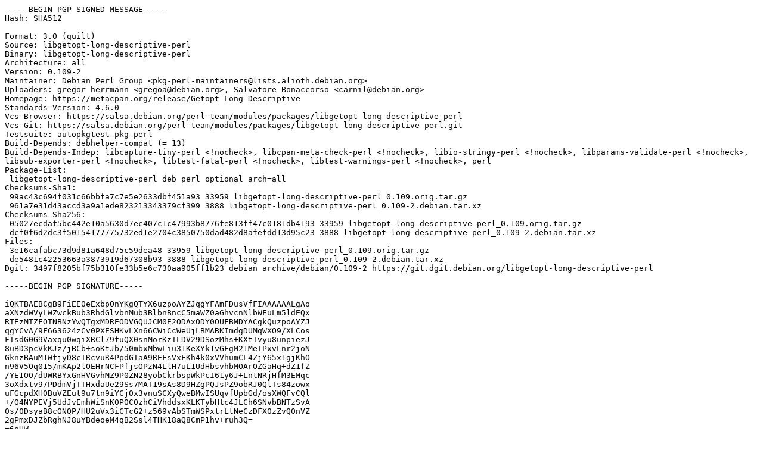

--- FILE ---
content_type: text/prs.lines.tag
request_url: https://ftp.arnes.si/pub/mirrors/ubuntu/pool/universe/libg/libgetopt-long-descriptive-perl/libgetopt-long-descriptive-perl_0.109-2.dsc
body_size: 2808
content:
-----BEGIN PGP SIGNED MESSAGE-----
Hash: SHA512

Format: 3.0 (quilt)
Source: libgetopt-long-descriptive-perl
Binary: libgetopt-long-descriptive-perl
Architecture: all
Version: 0.109-2
Maintainer: Debian Perl Group <pkg-perl-maintainers@lists.alioth.debian.org>
Uploaders: gregor herrmann <gregoa@debian.org>, Salvatore Bonaccorso <carnil@debian.org>
Homepage: https://metacpan.org/release/Getopt-Long-Descriptive
Standards-Version: 4.6.0
Vcs-Browser: https://salsa.debian.org/perl-team/modules/packages/libgetopt-long-descriptive-perl
Vcs-Git: https://salsa.debian.org/perl-team/modules/packages/libgetopt-long-descriptive-perl.git
Testsuite: autopkgtest-pkg-perl
Build-Depends: debhelper-compat (= 13)
Build-Depends-Indep: libcapture-tiny-perl <!nocheck>, libcpan-meta-check-perl <!nocheck>, libio-stringy-perl <!nocheck>, libparams-validate-perl <!nocheck>, libsub-exporter-perl <!nocheck>, libtest-fatal-perl <!nocheck>, libtest-warnings-perl <!nocheck>, perl
Package-List:
 libgetopt-long-descriptive-perl deb perl optional arch=all
Checksums-Sha1:
 99ac43c694f031c66bbfa7c7e5e2633dbf451a93 33959 libgetopt-long-descriptive-perl_0.109.orig.tar.gz
 961a7e31d43accd3a9a1ede823213343379cf399 3888 libgetopt-long-descriptive-perl_0.109-2.debian.tar.xz
Checksums-Sha256:
 05027ecdaf5bc442e10a5630d7ec407c1c47993b8776fe813ff47c0181db4193 33959 libgetopt-long-descriptive-perl_0.109.orig.tar.gz
 dcf0f6d2dc3f50154177775732ed1e2704c3850750dad482d8afefdd13d95c23 3888 libgetopt-long-descriptive-perl_0.109-2.debian.tar.xz
Files:
 3e16cafabc73d9d81a648d75c59dea48 33959 libgetopt-long-descriptive-perl_0.109.orig.tar.gz
 de5481c42253663a3873919d67308b93 3888 libgetopt-long-descriptive-perl_0.109-2.debian.tar.xz
Dgit: 3497f8205bf75b310fe33b5e6c730aa905ff1b23 debian archive/debian/0.109-2 https://git.dgit.debian.org/libgetopt-long-descriptive-perl

-----BEGIN PGP SIGNATURE-----

iQKTBAEBCgB9FiEE0eExbpOnYKgQTYX6uzpoAYZJqgYFAmFDusVfFIAAAAAALgAo
aXNzdWVyLWZwckBub3RhdGlvbnMub3BlbnBncC5maWZ0aGhvcnNlbWFuLm5ldEQx
RTEzMTZFOTNBNzYwQTgxMDREODVGQUJCM0E2ODAxODY0OUFBMDYACgkQuzpoAYZJ
qgYCvA/9F663624zCv0PXESHKvLXn66CWiCcWeUjLBMABKImdgDUMqWXO9/XLCos
FTsdG0G9Vaxqu0wqiXRCl79fuQX0snMorKzILDV29DSozMhs+KXtIvyu8unpiezJ
8uBD3pcVkKJz/jBCb+soKtJb/50mbxMbwLiu31KeXYk1vGFgM21MeIPxvLnr2joN
GknzBAuM1WfjyD8cTRcvuR4PpdGTaA9REFsVxFKh4k0xVVhumCL4ZjY65x1gjKhO
n96V5Oq015/mKAp2lOEHrNCFPfjsOPzN4LlH7uL1UdHbsvhbMOArOZGaHq+dZ1fZ
/YE1OO/dUWRBYxGnHVGvhMZ9P0ZN28yobCkrbspWkPcI61y6J+LntNRjHfM3EMqc
3oXdxtv97PDdmVjTTHxdaUe29Ss7MAT19sAs8D9HZgPQJsPZ9obRJ0QlTs84zowx
uFGcpdXH0BuVZEut9u7tn9iYCj0x3vnuSCXyQweBMwISUqvfUpbGd/osXWQFvCQl
+/O4NYPEVj5UdJvEmhWiSnK0P0C0zhCiVhddsxKLKTybHtc4JLCh6SNvbBNTzSvA
0s/0DsyaB8cONQP/HU2uVx3iCTcG2+z569vAbSTmWSPxtrLtNeCzDFX0zZvQ0nVZ
2gPmxDJZbRghNJ8uYBdeoeM4qB2Ssl4THK18aQ8CmP1hv+ruh3Q=
=6eHW
-----END PGP SIGNATURE-----
